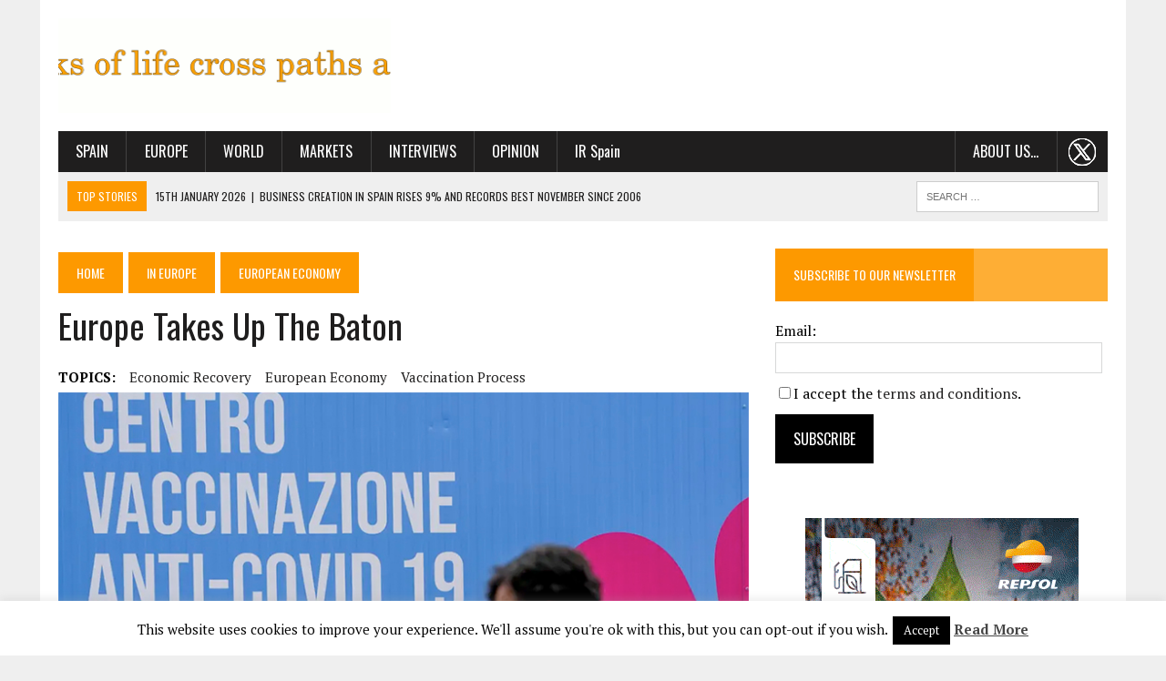

--- FILE ---
content_type: text/html; charset=UTF-8
request_url: https://thecorner.eu/news-europe/european-economy/vaccination-success-will-allow-europes-economic-recovery-to-catch-up-with-the-us-and-china/96838/
body_size: 22659
content:
<!DOCTYPE html>
<html class="no-js" lang="en-GB" prefix="og: https://ogp.me/ns#">
<head>
<meta charset="UTF-8">
<title>Europe Takes Up The Baton | The Corner</title>
<meta name="viewport" content="width=device-width, initial-scale=1.0">
<link rel="profile" href="http://gmpg.org/xfn/11" />
<link rel="pingback" href="https://thecorner.eu/xmlrpc.php" />

<!-- Search Engine Optimisation by Rank Math - https://s.rankmath.com/home -->
<meta name="description" content="Up to half of European adults have now had at least one shot of the available Covid-19 vaccines, infection rates have fallen dramatically, and lockdowns are gradually easing across the continent. Vaccination success will allow Europe’s economic recovery to catch up with the US and China, says Robeco&#039;s strategist Peter van der Welle."/>
<meta name="robots" content="follow, index, max-snippet:-1, max-video-preview:-1, max-image-preview:large"/>
<link rel="canonical" href="https://thecorner.eu/news-europe/european-economy/vaccination-success-will-allow-europes-economic-recovery-to-catch-up-with-the-us-and-china/96838/" />
<meta property="og:locale" content="en_GB" />
<meta property="og:type" content="article" />
<meta property="og:title" content="Europe Takes Up The Baton | The Corner" />
<meta property="og:description" content="Up to half of European adults have now had at least one shot of the available Covid-19 vaccines, infection rates have fallen dramatically, and lockdowns are gradually easing across the continent. Vaccination success will allow Europe’s economic recovery to catch up with the US and China, says Robeco&#039;s strategist Peter van der Welle." />
<meta property="og:url" content="https://thecorner.eu/news-europe/european-economy/vaccination-success-will-allow-europes-economic-recovery-to-catch-up-with-the-us-and-china/96838/" />
<meta property="og:site_name" content="The Corner" />
<meta property="article:publisher" content="https://www.facebook.com/thecorner.eu/" />
<meta property="article:tag" content="economic recovery" />
<meta property="article:tag" content="European economy" />
<meta property="article:tag" content="vaccination process" />
<meta property="article:section" content="European economy" />
<meta property="og:updated_time" content="2021-06-21T13:45:25+01:00" />
<meta property="og:image" content="https://thecorner.eu/wp-content/uploads/2021/04/europe-vaccination.jpg" />
<meta property="og:image:secure_url" content="https://thecorner.eu/wp-content/uploads/2021/04/europe-vaccination.jpg" />
<meta property="og:image:width" content="777" />
<meta property="og:image:height" content="400" />
<meta property="og:image:alt" content="Europe Takes Up The Baton" />
<meta property="og:image:type" content="image/jpeg" />
<meta name="twitter:card" content="summary_large_image" />
<meta name="twitter:title" content="Europe Takes Up The Baton | The Corner" />
<meta name="twitter:description" content="Up to half of European adults have now had at least one shot of the available Covid-19 vaccines, infection rates have fallen dramatically, and lockdowns are gradually easing across the continent. Vaccination success will allow Europe’s economic recovery to catch up with the US and China, says Robeco&#039;s strategist Peter van der Welle." />
<meta name="twitter:site" content="@thecornerdoteu" />
<meta name="twitter:creator" content="@thecornerdoteu" />
<meta name="twitter:image" content="https://thecorner.eu/wp-content/uploads/2021/04/europe-vaccination.jpg" />
<script type="application/ld+json" class="rank-math-schema">{"@context":"https://schema.org","@graph":[{"@type":"Organization","@id":"https://thecorner.eu/#organization","name":"The Corner .eu","logo":{"@type":"ImageObject","@id":"https://thecorner.eu/#logo","url":"https://thecorner.eu/wp-content/uploads/2021/05/logotipo-the-corner-eu.png","caption":"The Corner .eu","inLanguage":"en-GB","width":"313","height":"100"}},{"@type":"WebSite","@id":"https://thecorner.eu/#website","url":"https://thecorner.eu","name":"The Corner .eu","publisher":{"@id":"https://thecorner.eu/#organization"},"inLanguage":"en-GB"},{"@type":"ImageObject","@id":"https://thecorner.eu/wp-content/uploads/2021/04/europe-vaccination.jpg","url":"https://thecorner.eu/wp-content/uploads/2021/04/europe-vaccination.jpg","width":"777","height":"400","inLanguage":"en-GB"},{"@type":"BreadcrumbList","@id":"https://thecorner.eu/news-europe/european-economy/vaccination-success-will-allow-europes-economic-recovery-to-catch-up-with-the-us-and-china/96838/#breadcrumb","itemListElement":[{"@type":"ListItem","position":"1","item":{"@id":"https://thecorner.eu","name":"Home"}},{"@type":"ListItem","position":"2","item":{"@id":"https://thecorner.eu/category/news-europe/","name":"In Europe"}},{"@type":"ListItem","position":"3","item":{"@id":"https://thecorner.eu/category/news-europe/european-economy/","name":"European economy"}},{"@type":"ListItem","position":"4","item":{"@id":"https://thecorner.eu/news-europe/european-economy/vaccination-success-will-allow-europes-economic-recovery-to-catch-up-with-the-us-and-china/96838/","name":"Europe Takes Up The Baton"}}]},{"@type":"Person","@id":"https://thecorner.eu/author/thecornerteam/","name":"The Corner","description":"The Corner has a team of on-the-ground reporters in capital cities ranging from New York to Beijing. Their stories are edited by the teams at the Spanish magazine Consejeros (for members of companies\u2019 boards of directors) and at the stock market news site Consenso Del Mercado (market consensus). They have worked in economics and communication for over 25 years.","url":"https://thecorner.eu/author/thecornerteam/","image":{"@type":"ImageObject","@id":"https://secure.gravatar.com/avatar/60ef2cbbfa9ad20d9826bdc7751c50ee?s=96&amp;d=blank&amp;r=g","url":"https://secure.gravatar.com/avatar/60ef2cbbfa9ad20d9826bdc7751c50ee?s=96&amp;d=blank&amp;r=g","caption":"The Corner","inLanguage":"en-GB"},"worksFor":{"@id":"https://thecorner.eu/#organization"}},{"@type":"WebPage","@id":"https://thecorner.eu/news-europe/european-economy/vaccination-success-will-allow-europes-economic-recovery-to-catch-up-with-the-us-and-china/96838/#webpage","url":"https://thecorner.eu/news-europe/european-economy/vaccination-success-will-allow-europes-economic-recovery-to-catch-up-with-the-us-and-china/96838/","name":"Europe Takes Up The Baton | The Corner","datePublished":"2021-06-19T07:00:00+01:00","dateModified":"2021-06-21T13:45:25+01:00","author":{"@id":"https://thecorner.eu/author/thecornerteam/"},"isPartOf":{"@id":"https://thecorner.eu/#website"},"primaryImageOfPage":{"@id":"https://thecorner.eu/wp-content/uploads/2021/04/europe-vaccination.jpg"},"inLanguage":"en-GB","breadcrumb":{"@id":"https://thecorner.eu/news-europe/european-economy/vaccination-success-will-allow-europes-economic-recovery-to-catch-up-with-the-us-and-china/96838/#breadcrumb"}},{"@type":"NewsArticle","headline":"Europe Takes Up The Baton | The Corner","datePublished":"2021-06-19T07:00:00+01:00","dateModified":"2021-06-21T13:45:25+01:00","author":{"@id":"https://thecorner.eu/author/thecornerteam/"},"publisher":{"@id":"https://thecorner.eu/#organization"},"description":"Up to half of European adults have now had at least one shot of the available Covid-19 vaccines, infection rates have fallen dramatically, and lockdowns are gradually easing across the continent. Vaccination success will allow Europe\u2019s economic recovery to catch up with the US and China, says Robeco&#039;s strategist Peter van der Welle.","name":"Europe Takes Up The Baton | The Corner","@id":"https://thecorner.eu/news-europe/european-economy/vaccination-success-will-allow-europes-economic-recovery-to-catch-up-with-the-us-and-china/96838/#richSnippet","isPartOf":{"@id":"https://thecorner.eu/news-europe/european-economy/vaccination-success-will-allow-europes-economic-recovery-to-catch-up-with-the-us-and-china/96838/#webpage"},"image":{"@id":"https://thecorner.eu/wp-content/uploads/2021/04/europe-vaccination.jpg"},"inLanguage":"en-GB","mainEntityOfPage":{"@id":"https://thecorner.eu/news-europe/european-economy/vaccination-success-will-allow-europes-economic-recovery-to-catch-up-with-the-us-and-china/96838/#webpage"}}]}</script>
<!-- /Rank Math WordPress SEO plugin -->

<link rel='dns-prefetch' href='//maxcdn.bootstrapcdn.com' />
<link rel='dns-prefetch' href='//fonts.googleapis.com' />
<link rel='dns-prefetch' href='//s.w.org' />
<link rel="alternate" type="application/rss+xml" title="The Corner &raquo; Feed" href="https://thecorner.eu/feed/" />
<link rel="alternate" type="application/rss+xml" title="The Corner &raquo; Comments Feed" href="https://thecorner.eu/comments/feed/" />
		<script type="text/javascript">
			window._wpemojiSettings = {"baseUrl":"https:\/\/s.w.org\/images\/core\/emoji\/13.0.1\/72x72\/","ext":".png","svgUrl":"https:\/\/s.w.org\/images\/core\/emoji\/13.0.1\/svg\/","svgExt":".svg","source":{"concatemoji":"https:\/\/thecorner.eu\/wp-includes\/js\/wp-emoji-release.min.js?ver=5.6.2"}};
			!function(e,a,t){var n,r,o,i=a.createElement("canvas"),p=i.getContext&&i.getContext("2d");function s(e,t){var a=String.fromCharCode;p.clearRect(0,0,i.width,i.height),p.fillText(a.apply(this,e),0,0);e=i.toDataURL();return p.clearRect(0,0,i.width,i.height),p.fillText(a.apply(this,t),0,0),e===i.toDataURL()}function c(e){var t=a.createElement("script");t.src=e,t.defer=t.type="text/javascript",a.getElementsByTagName("head")[0].appendChild(t)}for(o=Array("flag","emoji"),t.supports={everything:!0,everythingExceptFlag:!0},r=0;r<o.length;r++)t.supports[o[r]]=function(e){if(!p||!p.fillText)return!1;switch(p.textBaseline="top",p.font="600 32px Arial",e){case"flag":return s([127987,65039,8205,9895,65039],[127987,65039,8203,9895,65039])?!1:!s([55356,56826,55356,56819],[55356,56826,8203,55356,56819])&&!s([55356,57332,56128,56423,56128,56418,56128,56421,56128,56430,56128,56423,56128,56447],[55356,57332,8203,56128,56423,8203,56128,56418,8203,56128,56421,8203,56128,56430,8203,56128,56423,8203,56128,56447]);case"emoji":return!s([55357,56424,8205,55356,57212],[55357,56424,8203,55356,57212])}return!1}(o[r]),t.supports.everything=t.supports.everything&&t.supports[o[r]],"flag"!==o[r]&&(t.supports.everythingExceptFlag=t.supports.everythingExceptFlag&&t.supports[o[r]]);t.supports.everythingExceptFlag=t.supports.everythingExceptFlag&&!t.supports.flag,t.DOMReady=!1,t.readyCallback=function(){t.DOMReady=!0},t.supports.everything||(n=function(){t.readyCallback()},a.addEventListener?(a.addEventListener("DOMContentLoaded",n,!1),e.addEventListener("load",n,!1)):(e.attachEvent("onload",n),a.attachEvent("onreadystatechange",function(){"complete"===a.readyState&&t.readyCallback()})),(n=t.source||{}).concatemoji?c(n.concatemoji):n.wpemoji&&n.twemoji&&(c(n.twemoji),c(n.wpemoji)))}(window,document,window._wpemojiSettings);
		</script>
		<!-- thecorner.eu is managing ads with Advanced Ads – https://wpadvancedads.com/ --><script id="theco-ready">
			window.advanced_ads_ready=function(e,a){a=a||"complete";var d=function(e){return"interactive"===a?"loading"!==e:"complete"===e};d(document.readyState)?e():document.addEventListener("readystatechange",(function(a){d(a.target.readyState)&&e()}),{once:"interactive"===a})},window.advanced_ads_ready_queue=window.advanced_ads_ready_queue||[];		</script>
		<style type="text/css">
img.wp-smiley,
img.emoji {
	display: inline !important;
	border: none !important;
	box-shadow: none !important;
	height: 1em !important;
	width: 1em !important;
	margin: 0 .07em !important;
	vertical-align: -0.1em !important;
	background: none !important;
	padding: 0 !important;
}
</style>
	<link rel='stylesheet' id='wp-block-library-css'  href='https://thecorner.eu/wp-includes/css/dist/block-library/style.min.css?ver=5.6.2' type='text/css' media='all' />
<link rel='stylesheet' id='contact-form-7-css'  href='https://thecorner.eu/wp-content/plugins/contact-form-7/includes/css/styles.css?ver=5.4.2' type='text/css' media='all' />
<link rel='stylesheet' id='cookie-law-info-css'  href='https://thecorner.eu/wp-content/plugins/cookie-law-info/public/css/cookie-law-info-public.css?ver=2.0.6' type='text/css' media='all' />
<link rel='stylesheet' id='cookie-law-info-gdpr-css'  href='https://thecorner.eu/wp-content/plugins/cookie-law-info/public/css/cookie-law-info-gdpr.css?ver=2.0.6' type='text/css' media='all' />
<link rel='stylesheet' id='simple-share-buttons-adder-font-awesome-css'  href='//maxcdn.bootstrapcdn.com/font-awesome/4.3.0/css/font-awesome.min.css?ver=5.6.2' type='text/css' media='all' />
<link rel='stylesheet' id='mh-style-css'  href='https://thecorner.eu/wp-content/themes/mh_newsdesk/style.css?ver=1.1.0' type='text/css' media='all' />
<link rel='stylesheet' id='mh-font-awesome-css'  href='//maxcdn.bootstrapcdn.com/font-awesome/4.3.0/css/font-awesome.min.css' type='text/css' media='all' />
<link rel='stylesheet' id='mh-google-fonts-css'  href='//fonts.googleapis.com/css?family=PT+Serif:300,400,400italic,600,700|Oswald:300,400,400italic,600,700' type='text/css' media='all' />
<script type='text/javascript' src='https://thecorner.eu/wp-includes/js/jquery/jquery.min.js?ver=3.5.1' id='jquery-core-js'></script>
<script type='text/javascript' src='https://thecorner.eu/wp-includes/js/jquery/jquery-migrate.min.js?ver=3.3.2' id='jquery-migrate-js'></script>
<script type='text/javascript' id='cookie-law-info-js-extra'>
/* <![CDATA[ */
var Cli_Data = {"nn_cookie_ids":[],"cookielist":[],"non_necessary_cookies":[],"ccpaEnabled":"","ccpaRegionBased":"","ccpaBarEnabled":"","strictlyEnabled":["necessary","obligatoire"],"ccpaType":"gdpr","js_blocking":"","custom_integration":"","triggerDomRefresh":"","secure_cookies":""};
var cli_cookiebar_settings = {"animate_speed_hide":"500","animate_speed_show":"500","background":"#fff","border":"#444","border_on":"","button_1_button_colour":"#000","button_1_button_hover":"#000000","button_1_link_colour":"#fff","button_1_as_button":"1","button_1_new_win":"","button_2_button_colour":"#333","button_2_button_hover":"#292929","button_2_link_colour":"#444","button_2_as_button":"","button_2_hidebar":"","button_3_button_colour":"#000","button_3_button_hover":"#000000","button_3_link_colour":"#fff","button_3_as_button":"1","button_3_new_win":"","button_4_button_colour":"#000","button_4_button_hover":"#000000","button_4_link_colour":"#62a329","button_4_as_button":"","button_7_button_colour":"#61a229","button_7_button_hover":"#4e8221","button_7_link_colour":"#fff","button_7_as_button":"1","button_7_new_win":"","font_family":"inherit","header_fix":"","notify_animate_hide":"1","notify_animate_show":"","notify_div_id":"#cookie-law-info-bar","notify_position_horizontal":"right","notify_position_vertical":"bottom","scroll_close":"","scroll_close_reload":"","accept_close_reload":"","reject_close_reload":"","showagain_tab":"1","showagain_background":"#fff","showagain_border":"#000","showagain_div_id":"#cookie-law-info-again","showagain_x_position":"100px","text":"#000","show_once_yn":"","show_once":"10000","logging_on":"","as_popup":"","popup_overlay":"1","bar_heading_text":"","cookie_bar_as":"banner","popup_showagain_position":"bottom-right","widget_position":"left"};
var log_object = {"ajax_url":"https:\/\/thecorner.eu\/wp-admin\/admin-ajax.php"};
/* ]]> */
</script>
<script type='text/javascript' src='https://thecorner.eu/wp-content/plugins/cookie-law-info/public/js/cookie-law-info-public.js?ver=2.0.6' id='cookie-law-info-js'></script>
<script type='text/javascript' src='https://thecorner.eu/wp-content/themes/mh_newsdesk/js/scripts.js?ver=5.6.2' id='mh-scripts-js'></script>
<link rel="https://api.w.org/" href="https://thecorner.eu/wp-json/" /><link rel="alternate" type="application/json" href="https://thecorner.eu/wp-json/wp/v2/posts/96838" /><link rel="EditURI" type="application/rsd+xml" title="RSD" href="https://thecorner.eu/xmlrpc.php?rsd" />
<link rel="wlwmanifest" type="application/wlwmanifest+xml" href="https://thecorner.eu/wp-includes/wlwmanifest.xml" /> 
<meta name="generator" content="WordPress 5.6.2" />
<link rel='shortlink' href='https://thecorner.eu/?p=96838' />
<link rel="alternate" type="application/json+oembed" href="https://thecorner.eu/wp-json/oembed/1.0/embed?url=https%3A%2F%2Fthecorner.eu%2Fnews-europe%2Feuropean-economy%2Fvaccination-success-will-allow-europes-economic-recovery-to-catch-up-with-the-us-and-china%2F96838%2F" />
<link rel="alternate" type="text/xml+oembed" href="https://thecorner.eu/wp-json/oembed/1.0/embed?url=https%3A%2F%2Fthecorner.eu%2Fnews-europe%2Feuropean-economy%2Fvaccination-success-will-allow-europes-economic-recovery-to-catch-up-with-the-us-and-china%2F96838%2F&#038;format=xml" />
	<style type="text/css">
    	    		.social-nav a:hover, .logo-title, .entry-content a, a:hover, .entry-meta .entry-meta-author, .entry-meta a, .comment-info, blockquote, .pagination a:hover .pagelink { color: #fd9900; }
			.main-nav li:hover, .slicknav_menu, .ticker-title, .breadcrumb a, .breadcrumb .bc-text, .button span, .widget-title span, input[type=submit], table th, .comment-section-title .comment-count, #cancel-comment-reply-link:hover, .pagination .current, .pagination .pagelink { background: #fd9900; }
			blockquote, input[type=text]:hover, input[type=email]:hover, input[type=tel]:hover, input[type=url]:hover, textarea:hover { border-color: #fd9900; }
    	    				.widget-title, .pagination a.page-numbers:hover, .dots:hover, .pagination a:hover .pagelink, .comment-section-title { background: #feae35; }
			.commentlist .depth-1, .commentlist .bypostauthor .avatar { border-color: #feae35; }
    	    	    	    	    		</style>
    <link rel="shortcut icon" href="https://thecorner.eu/wp-content/uploads/2015/07/favicon.ico">
<!--[if lt IE 9]>
<script src="https://thecorner.eu/wp-content/themes/mh_newsdesk/js/css3-mediaqueries.js"></script>
<![endif]-->
		<style type="text/css" id="wp-custom-css">
			iframe {
	display: block;
	/*width: 100%;
	height: 100%;*/
	margin: 0 auto;
}
/*color fondo fotos pequeñas*/
@media only screen and (max-width: 767px) {
.content-grid-thumb, .content-list-thumb {
    text-align: left;
	  background: #fff;
  }
}
@media only screen and (max-width: 767px) {
.mh-cp-widget .cp-thumb-xl {
    background: #fff;
  }
}
/*lineas separar widgets home*/
.mh-separator.content-list-separator, .mh-separator.hidden-sm {
    border-bottom: 1px dotted #fd9900;
}
/*borde fotos partners*/
.mh-col.mh-1-3.footer-1 img {
	border: solid #333333 8px;
}
/*centrar anuncio estrecho telefonica sidebar*/
.dcmads {
	 text-align: center;
}
/*menu principal IR Spain no mayusculas*/
.main-nav #menu-item-88764 {
    text-transform: none;
}
/*pie de foto*/
figcaption {
    font-style: italic;
	  text-align: center;
}
/*quitar fecha de las entradas y tamaño letra categoria en la home*/
.mh-fp-large-widget.clearfix .entry-meta-date.updated {
    display: none;
}
.mh-fp-large-widget.clearfix .entry-meta {
    font-size: 0.80rem;
}
/*separar elementos menu*/
@media only screen and (min-width: 981px) {
  #menu-header li a {
    padding-right: 1.2rem;
    padding-left: 1.2rem;
 }
}
/*menu movil*/
.slicknav_nav a {
    text-transform: uppercase;
}
.slicknav_nav .slicknav_arrow {
    font-size: 1rem;
    margin: 0 0 0 0.5rem;
}
/*centrar contenido sidebar en tablets*/
@media only screen and (max-width: 980px) {
 .home-sidebar {
    text-align: center;
 }
 .home-sidebar .cp-thumb-xl {
    background: #fff;
 }
  .home-sidebar .cp-title-xl, .home-sidebar .cp-excerpt-xl, .home-sidebar .widget-title,  .sb-widget .tagcloud {
    text-align: left;
 }
 .mh-sidebar {
    text-align: center;
 }
 .mh-sidebar .cp-thumb-xl {
    background: #fff;
 }
  .mh-sidebar .cp-title-xl, .mh-sidebar .cp-excerpt-xl, .mh-sidebar .widget-title{
    text-align: left;
 }
}
/*subscribirse a la newsletter*/
.home-sidebar .mh-separator  {
    display: none;
}
.mh-sidebar .mh-separator  {
    display: none;
}
#knewsform_1 input[type="text"] {
    width: 95%;
    font-size: 16px;
	  font-family: 'PT Serif', Times New Roman, Georgia, Times, serif
}
#knewsform_1 small {
    font-size: 16px;
}
#knewsform_1 input[type="submit"] {
    padding: 15px 20px;
	  font-family: 'Oswald', Helvetica, Arial, sans-serif;
    font-weight: 400;
			font-size: 16px;
	  background: #000;
}
#knewsform_1 .knewsterms, #knewsform_1 .requiredtext {
    text-align: left;
}
#knewsform_1 input[type="submit"]:hover {
background: #fd9900;
}
/*breadcrumb*/
.rank-math-breadcrumb {
    padding: 15px 0px 20px;
}
.rank-math-breadcrumb p a, .rank-math-breadcrumb .last {
	  text-transform: uppercase;
    background: #fd9900;
    color: #fff;
    font-size: 14px;
    font-family: 'Oswald';
    padding: 12px 20px;    
}
.rank-math-breadcrumb p a:hover {
	  background: #1f1e1e;
}
.rank-math-breadcrumb .separator {
	 font-size: 0.6rem;
}
.rank-math-breadcrumb .last {
	  background: #1f1e1e;
	  white-space: nowrap;
}
@media only screen and (max-width: 450px) {
  .rank-math-breadcrumb .separator {
      font-size: 0.5rem;
  }
  .rank-math-breadcrumb p a, .rank-math-breadcrumb .last {
      padding: 8px 8px;    
  }
}
/*Post/Attachment Navigation*/
.post-nav-wrap {
    padding: 20px 10px;
    background: #f0f0f0;
    font-size: 18px;
}
.post-nav-wrap li {
	 margin: 0 5px;
}
.post-nav-prev {
    float: left;
}
.post-nav-next {
    float: right;
}
/*menu principal about us y twitter */
.menu-item.menu-item-type-post_type.menu-item-object-page.menu-item-has-children.menu-item-100258, .menu-item.menu-item-type-custom.menu-item-object-custom.menu-item-113375 {
    float: right;
}
.menu-item.menu-item-type-custom.menu-item-object-custom.menu-item-113375 {
    background-image: url(/wp-content/uploads/2024/03/x-the-corner-menu-30.png);
    background-repeat: no-repeat;
    background-position: 50% 50%;
}
.menu-item.menu-item-type-custom.menu-item-object-custom.menu-item-113375 a {
    color: #0000;
}

/*
cambiar imagen grande por pequeña según pantallas------------
*/
.imagenpeque {
        display: none !important;
}
@media only screen and (max-width: 767px) {
     .imagengrande {
        display: none !important;
     }
	   .imagenpeque {
        display: inline-block !important;
     }
}
.cambiodefoto  {
	text-align: center;
}
/*cambio banner santander*/
.anunciopequeno {
        display: none !important;
}
@media only screen and (max-width: 864px) {
     .anunciogrande {
        display: none !important;
     }
	   .anunciopequeno {
        display: inline-block !important;
     }
}
/*texto post en pag. archivos
@media only screen and (max-width: 767px) {
 .archive-grid.mh-section.mh-group article {
     float: left;
 }
 .archive-grid.mh-section.mh-group .content-thumb.content-grid-thumb {
     float: left;
 }
 .archive-grid.mh-section.mh-group .entry-meta, .archive-grid.mh-section.mh-group .content-grid-title {
     padding-left: 195px;
 }
}
*/
/*alinear texto sidebar*/
@media only screen and (max-width: 980px) {
 .home-sidebar {
    text-align: left;
  }
}		</style>
		</head>
<body class="post-template-default single single-post postid-96838 single-format-standard mh-right-sb aa-prefix-theco-">
<!-- Google tag (gtag.js) -->
<script async src="https://www.googletagmanager.com/gtag/js?id=G-MQJSXRRP5J"></script>
<script>
  window.dataLayer = window.dataLayer || [];
  function gtag(){dataLayer.push(arguments);}
  gtag('js', new Date());

  gtag('config', 'G-MQJSXRRP5J');
</script>
	<div class="header-top">
		<div class="wrapper-inner clearfix">
										<nav class="social-nav clearfix">
									</nav>
					</div>
	</div>
<div id="mh-wrapper">
<header class="mh-header">
	<div class="header-wrap clearfix">
				<div class="mh-col mh-1-3 header-logo">
			<a href="https://thecorner.eu/" title="The Corner" rel="home">
<div class="logo-wrap" role="banner">
<img src="https://thecorner.eu/wp-content/uploads/2020/03/logo-the_corner_secuencial.gif" height="106" width="373" alt="The Corner" />
</div>
</a>
		</div>
		<aside class="widget_text mh-col mh-2-3"><div class="widget_text header-ad"><div class="textwidget custom-html-widget"><div class="anunciogrande" style="width: 100%; margin-top: 0px; float: right; text-align: right;">
<ins class='dcmads' style='display:inline-block;width:777px;height:90px'
    data-dcm-placement='N1757121.2225505THECORNER_ESP_99/B29965962.371726257'
    data-dcm-rendering-mode='iframe'
    data-dcm-https-only
    data-dcm-api-frameworks='[APIFRAMEWORKS]'
    data-dcm-omid-partner='[OMIDPARTNER]'
    data-dcm-gdpr-applies='gdpr=${GDPR}'
    data-dcm-gdpr-consent='gdpr_consent=${GDPR_CONSENT_755}'
    data-dcm-addtl-consent='addtl_consent=${ADDTL_CONSENT}'
    data-dcm-ltd='false'
    data-dcm-resettable-device-id=''
    data-dcm-app-id=''>
<script src='https://www.googletagservices.com/dcm/dcmads.js'></script>
</ins></div>
<div class="anunciopequeno" style="width: 100%; margin-top: 0px;">
<ins class='dcmads' style='display:inline-block;width:373px;height:200px'
    data-dcm-placement='N1757121.2225505THECORNER_ESP_99/B29965962.371726230'
    data-dcm-rendering-mode='iframe'
    data-dcm-https-only
    data-dcm-api-frameworks='[APIFRAMEWORKS]'
    data-dcm-omid-partner='[OMIDPARTNER]'
    data-dcm-gdpr-applies='gdpr=${GDPR}'
    data-dcm-gdpr-consent='gdpr_consent=${GDPR_CONSENT_755}'
    data-dcm-addtl-consent='addtl_consent=${ADDTL_CONSENT}'
    data-dcm-ltd='false'
    data-dcm-resettable-device-id=''
    data-dcm-app-id=''>
<script src='https://www.googletagservices.com/dcm/dcmads.js'></script>
</ins></div></div></div></aside>	</div>
	<div class="header-menu clearfix">
		<nav class="main-nav clearfix">
			<div class="menu-header-container"><ul id="menu-header" class="menu"><li id="menu-item-95961" class="menu-item menu-item-type-taxonomy menu-item-object-category menu-item-has-children menu-item-95961"><a href="https://thecorner.eu/category/news-spain/">Spain</a>
<ul class="sub-menu">
	<li id="menu-item-95962" class="menu-item menu-item-type-taxonomy menu-item-object-category menu-item-95962"><a href="https://thecorner.eu/category/news-spain/spain-economy/">Spanish economy</a></li>
	<li id="menu-item-88763" class="menu-item menu-item-type-taxonomy menu-item-object-category menu-item-88763"><a href="https://thecorner.eu/category/news-spain/spanish-politics/">Spanish Politics</a></li>
</ul>
</li>
<li id="menu-item-47197" class="menu-item menu-item-type-taxonomy menu-item-object-category current-post-ancestor menu-item-has-children menu-item-47197"><a href="https://thecorner.eu/category/news-europe/">Europe</a>
<ul class="sub-menu">
	<li id="menu-item-96260" class="menu-item menu-item-type-taxonomy menu-item-object-category current-post-ancestor current-menu-parent current-post-parent menu-item-96260"><a href="https://thecorner.eu/category/news-europe/european-economy/">European economy</a></li>
	<li id="menu-item-96261" class="menu-item menu-item-type-taxonomy menu-item-object-category menu-item-96261"><a href="https://thecorner.eu/category/news-europe/european-politics/">European politics</a></li>
</ul>
</li>
<li id="menu-item-88636" class="menu-item menu-item-type-taxonomy menu-item-object-category menu-item-has-children menu-item-88636"><a href="https://thecorner.eu/category/news-the-world/">World</a>
<ul class="sub-menu">
	<li id="menu-item-88765" class="menu-item menu-item-type-taxonomy menu-item-object-category menu-item-88765"><a href="https://thecorner.eu/category/news-the-world/world-economy/">World economy</a></li>
	<li id="menu-item-88766" class="menu-item menu-item-type-taxonomy menu-item-object-category menu-item-88766"><a href="https://thecorner.eu/category/news-the-world/world-politics/">World politics</a></li>
</ul>
</li>
<li id="menu-item-47263" class="menu-item menu-item-type-taxonomy menu-item-object-category menu-item-has-children menu-item-47263"><a href="https://thecorner.eu/category/financial-markets/">Markets</a>
<ul class="sub-menu">
	<li id="menu-item-55910" class="menu-item menu-item-type-taxonomy menu-item-object-category menu-item-55910"><a href="https://thecorner.eu/category/financial-markets/ibex/">Ibex</a></li>
	<li id="menu-item-55911" class="menu-item menu-item-type-taxonomy menu-item-object-category menu-item-55911"><a href="https://thecorner.eu/category/financial-markets/spanish-small-mid-caps/">SPANISH SMALL &#038; MID CAPS</a></li>
</ul>
</li>
<li id="menu-item-55914" class="menu-item menu-item-type-taxonomy menu-item-object-category menu-item-55914"><a href="https://thecorner.eu/category/interviews/">Interviews</a></li>
<li id="menu-item-78266" class="menu-item menu-item-type-taxonomy menu-item-object-category menu-item-78266"><a href="https://thecorner.eu/category/opinion/">Opinion</a></li>
<li id="menu-item-88764" class="menu-item menu-item-type-taxonomy menu-item-object-category menu-item-88764"><a href="https://thecorner.eu/category/i-r-spain/">IR Spain</a></li>
<li id="menu-item-113375" class="menu-item menu-item-type-custom menu-item-object-custom menu-item-113375"><a href="https://twitter.com/thecornerdoteu">.  .  .</a></li>
<li id="menu-item-100258" class="menu-item menu-item-type-post_type menu-item-object-page menu-item-has-children menu-item-100258"><a href="https://thecorner.eu/about-us/">About us&#8230;</a>
<ul class="sub-menu">
	<li id="menu-item-100259" class="menu-item menu-item-type-post_type menu-item-object-page menu-item-100259"><a href="https://thecorner.eu/contact/">Contact Us</a></li>
	<li id="menu-item-100260" class="menu-item menu-item-type-post_type menu-item-object-page menu-item-100260"><a href="https://thecorner.eu/contact-advertise/">Advertise</a></li>
	<li id="menu-item-100261" class="menu-item menu-item-type-post_type menu-item-object-page menu-item-100261"><a href="https://thecorner.eu/terms-and-conditions/">Terms and Conditions</a></li>
</ul>
</li>
</ul></div>		</nav>
		<div class="header-sub clearfix">
							<section id="ticker" class="news-ticker mh-col mh-2-3 clearfix">
			<span class="ticker-title">Top Stories</span>
		<ul class="ticker-content">			<li class="ticker-item">
				<a class="ticker-item-link" href="https://thecorner.eu/news-spain/business-creation-in-spain-rises-9-and-records-best-november-since-2006/123776/" title="Business creation in Spain rises 9% and records best November since 2006">
					<span class="ticker-item-date">15th January 2026</span>
					<span class="ticker-item-separator">|</span>
					<span class="ticker-item-title">Business creation in Spain rises 9% and records best November since 2006</span>
				</a>
			</li>			<li class="ticker-item">
				<a class="ticker-item-link" href="https://thecorner.eu/companies/vueling-iag-to-invest-e5-billion-by-2030-as-part-of-fleet-renewal-and-passenger-growth-plan/123772/" title="Vueling (IAG) to invest €5 billion by 2030 as part of  fleet renewal and passenger growth plan">
					<span class="ticker-item-date">15th January 2026</span>
					<span class="ticker-item-separator">|</span>
					<span class="ticker-item-title">Vueling (IAG) to invest €5 billion by 2030 as part of  fleet renewal and passenger growth plan</span>
				</a>
			</li>			<li class="ticker-item">
				<a class="ticker-item-link" href="https://thecorner.eu/news-the-world/us-inflation-remains-at-2-7-and-core-inflation-surprises-on-upside-at-2-6/123768/" title="US inflation remains at 2.7% and core inflation surprises on upside at 2.6%">
					<span class="ticker-item-date">14th January 2026</span>
					<span class="ticker-item-separator">|</span>
					<span class="ticker-item-title">US inflation remains at 2.7% and core inflation surprises on upside at 2.6%</span>
				</a>
			</li>			<li class="ticker-item">
				<a class="ticker-item-link" href="https://thecorner.eu/companies/telefonica-signs-agreement-with-openai-to-offer-chatgpt-plus-to-movistar-customers/123766/" title="Telefónica signs agreement with OpenAI to offer ChatGPT Plus to Movistar customers">
					<span class="ticker-item-date">14th January 2026</span>
					<span class="ticker-item-separator">|</span>
					<span class="ticker-item-title">Telefónica signs agreement with OpenAI to offer ChatGPT Plus to Movistar customers</span>
				</a>
			</li>	</ul>
</section>						<aside class="mh-col mh-1-3 header-search">
				<form role="search" method="get" class="search-form" action="https://thecorner.eu/">
				<label>
					<span class="screen-reader-text">Search for:</span>
					<input type="search" class="search-field" placeholder="Search &hellip;" value="" name="s" />
				</label>
				<input type="submit" class="search-submit" value="Search" />
			</form>			</aside>
		</div>
	</div>
</header><div class="mh-section mh-group">
	<div id="main-content" class="mh-content">
		<nav aria-label="breadcrumbs" class="rank-math-breadcrumb"><p><a href="https://thecorner.eu">Home</a><span class="separator"> &nbsp; </span><a href="https://thecorner.eu/category/news-europe/">In Europe</a><span class="separator"> &nbsp; </span><a href="https://thecorner.eu/category/news-europe/european-economy/">European economy</a></p></nav>							<article id="post-96838" class="post-96838 post type-post status-publish format-standard has-post-thumbnail hentry category-european-economy tag-economic-recovery tag-european-economy tag-vaccination-process">
	<header class="entry-header clearfix">
		<h1 class="entry-title">Europe Takes Up The Baton</h1>
		<div class="entry-tags clearfix"><span>TOPICS:</span><a href="https://thecorner.eu/tag/economic-recovery/" rel="tag">economic recovery</a><a href="https://thecorner.eu/tag/european-economy/" rel="tag">European economy</a><a href="https://thecorner.eu/tag/vaccination-process/" rel="tag">vaccination process</a></div>	</header>
	
<div class="entry-thumbnail">
<img width="777" height="400" src="https://thecorner.eu/wp-content/uploads/2021/04/europe-vaccination.jpg" class="attachment-content-single size-content-single wp-post-image" alt="europe vaccination" loading="lazy" srcset="https://thecorner.eu/wp-content/uploads/2021/04/europe-vaccination.jpg 777w, https://thecorner.eu/wp-content/uploads/2021/04/europe-vaccination-300x154.jpg 300w, https://thecorner.eu/wp-content/uploads/2021/04/europe-vaccination-768x395.jpg 768w" sizes="(max-width: 777px) 100vw, 777px" title="Europe Takes Up The Baton"><span class="wp-caption-text">Vaccination rates in Europe are still a little behind the US and UK, but the gap is closing</span>
</div>
		<p class="entry-meta">
<span class="entry-meta-author vcard author">Posted By: <a class="fn" href="https://thecorner.eu/author/thecornerteam/">The Corner</a></span>
<span class="entry-meta-date updated">19th June 2021</span>
</p>
	<div class="entry-content clearfix">
		
<p>Up to half of European adults have now had at least one shot of the available Covid-19 vaccines, <strong>infection rates have fallen dramatically,</strong> and lockdowns are gradually easing across the continent.</p>



<p>“After emerging from a double-dip recession, which ended in the first quarter of this year, <strong>Europe is now catching up with the recoveries already seen in China and the US</strong>,” says Van der Welle, strategist with the Robeco multi-asset team.</p>



<p>“Vaccination rates are still a little behind the US and UK, but the gap is closing as the pace is increasing – about 50% of the population of Germany has now had at least one jab, while the rate is about 40% in France and the Netherlands.”</p>



<p>“The biggest benefit has been the <strong>surge in mobility within the developed economies </strong>that relaxing the lockdowns has allowed, especially in Europe.”</p>



<figure class="wp-block-image size-large"><img loading="lazy" width="1024" height="534" src="https://thecorner.eu/wp-content/uploads/2021/06/Captura-de-pantalla-2021-06-18-a-las-20.28.38-1024x534.png" alt="Captura de pantalla 2021 06 18 a las 20.28.38" class="wp-image-96839" srcset="https://thecorner.eu/wp-content/uploads/2021/06/Captura-de-pantalla-2021-06-18-a-las-20.28.38-1024x534.png 1024w, https://thecorner.eu/wp-content/uploads/2021/06/Captura-de-pantalla-2021-06-18-a-las-20.28.38-300x157.png 300w, https://thecorner.eu/wp-content/uploads/2021/06/Captura-de-pantalla-2021-06-18-a-las-20.28.38-768x401.png 768w, https://thecorner.eu/wp-content/uploads/2021/06/Captura-de-pantalla-2021-06-18-a-las-20.28.38.png 1234w" sizes="(max-width: 1024px) 100vw, 1024px" title="Europe Takes Up The Baton"></figure>



<p>“And that, of course, provides a <strong>boost to the service economy. </strong>This is reflected in the producer confidence metrics, both from the services and from the goods sector. Some are now at 15-year highs, or even a 17-year high in the case of sentiment in the services sector. So that&#8217;s <strong>really promising also for the subsequent GDP growth number</strong>s which we can expect to see in the second half.”</p>



<h5>Three key elements</h5>



<p>Van der Welle says there are <strong>three key elements that underpin the bullishness about European growth</strong>. “The first and strongest factor in Europe’s favor is that savings levels are currently very high, and there will be a strong incentive for people to spend this cash when the success of the vaccination programs opens up economies further in the second half,” he says.</p>



<p>“The German personal savings rate – their percentage of income saved – was 20% in the first quarter, which is historically very elevated. It&#8217;s logical to assume that people really are eager to spend more on services such as travel when they are able to in the second half, and that dissaving will accelerate in the medium term.”</p>



<figure class="wp-block-image size-large"><img loading="lazy" width="1024" height="540" src="https://thecorner.eu/wp-content/uploads/2021/06/Captura-de-pantalla-2021-06-18-a-las-20.30.16-1024x540.png" alt="Captura de pantalla 2021 06 18 a las 20.30.16" class="wp-image-96841" srcset="https://thecorner.eu/wp-content/uploads/2021/06/Captura-de-pantalla-2021-06-18-a-las-20.30.16-1024x540.png 1024w, https://thecorner.eu/wp-content/uploads/2021/06/Captura-de-pantalla-2021-06-18-a-las-20.30.16-300x158.png 300w, https://thecorner.eu/wp-content/uploads/2021/06/Captura-de-pantalla-2021-06-18-a-las-20.30.16-768x405.png 768w, https://thecorner.eu/wp-content/uploads/2021/06/Captura-de-pantalla-2021-06-18-a-las-20.30.16.png 1262w" sizes="(max-width: 1024px) 100vw, 1024px" title="Europe Takes Up The Baton"></figure>



<p>“The second element is that the <strong>fiscal thrust in the Eurozone will be with us for somewhat longer</strong>, thanks to the fact that there is now a green light for the disbursements of the EU recovery funds of about EUR 750 billion, which will be split up between grants and loans that will be spread out until about 2026.”</p>



<p>“Eventually moving from emergency support to more targeted measures will provide a boost to GDP in the peripheral countries. By keeping real interest rates at historically low levels for longer, the ECB will remain a credible fiscal financier which will support a full recovery.”</p>



<h5>No fiscal cliff</h5>



<p>Van der Welle says ECB board members recently emphasized that the Eurozone should avert a fiscal cliff, and so <strong>both monetary as well as fiscal stimulus should remain in place for now.</strong> The recovery is still incomplete from a GDP level perspective, as it is still four percentage points below 2019’s GDP levels within the Eurozone.</p>



<p>“Given a relatively large output gap, core inflation pressures are likely to remain subdued in comparison to the US,” he says. “This warrants an accommodative monetary stance along with the emergency purchases from the ECB in the financial markets.”</p>



<p>“Echoing this sentiment, the European Commission has postponed enforcing the Maastricht debt criteria until the beginning of 2023. So, countries are also being given more fiscal leeway in that respect.”</p>



<h5>Political opposition to austerity</h5>



<p>There is also a political dimension as Europe is likely becoming more populist and leftist, partly in response to <strong>rising post-pandemic income inequality,</strong> and therefore would be more opposed to any future austerity measures, Van der Welle says.</p>



<p>“Any fiscal hawks will have difficulty gaining traction this year in pushing for fiscal austerity in comparison to the aftermath of the Eurozone crisis of 2011, given a political swing that becomes more populist and left leaning,” he says.</p>



<p>“Germany has elections in September in which the Greens are doing well in the polls. And when you look at the current coalition talks in the Netherlands, they are a bit left leaning as well.”</p>



<h5>Global trade growth</h5>



<p>The third element is the fact that global trade is already back to full strength again, which will favor the European economy, Van der Welle says. “<strong>The Eurozone is by and large an open economy</strong>, so it has a high sensitivity to global trade activity, especially from China,” he says.</p>



<p>“Though the Chinese credit impulse suggests that Chinese import demand could slow towards the year end, current manufacturing producer confidence metrics in China signal continuing expansion.”</p>



<p>“In addition, <strong>we could also see positive spillovers from the strong fiscal and monetary stimulus seen in the US</strong>, as the US consumer shifts spending towards European goods and services.”</p>



<p>“So, all in all, <strong>the main driver will be strong consumption and export-led growth</strong>, especially in the services sector, against the backdrop of an accommodative ECB and European Commission with regard to fiscal rules. This underpins our base case, which is for an environment of continuing economic expansion with rising inflationary pressures.”</p>
<!-- Simple Share Buttons Adder (8.2.2) simplesharebuttons.com --><div class="ssba-classic-2 ssba ssbp-wrap left ssbp--theme-1"><div style="text-align:center"><a data-site="" class="ssba_twitter_share" href="http://twitter.com/share?url=https://thecorner.eu/news-europe/european-economy/vaccination-success-will-allow-europes-economic-recovery-to-catch-up-with-the-us-and-china/96838/&amp;text=Europe%20Takes%20Up%20The%20Baton%20"  target=&quot;_blank&quot;  rel=&quot;nofollow&quot;><img src="https://thecorner.eu/wp-content/plugins/simple-share-buttons-adder/buttons/somacro/twitter.png" style="width: 30px;" title="Twitter" class="ssba ssba-img" alt="Tweet about this on Twitter" /><div title="Twitter" class="ssbp-text">Twitter</div></a><a data-site="linkedin" class="ssba_linkedin_share ssba_share_link" href="http://www.linkedin.com/shareArticle?mini=true&amp;url=https://thecorner.eu/news-europe/european-economy/vaccination-success-will-allow-europes-economic-recovery-to-catch-up-with-the-us-and-china/96838/"  target=&quot;_blank&quot;  rel=&quot;nofollow&quot;><img src="https://thecorner.eu/wp-content/plugins/simple-share-buttons-adder/buttons/somacro/linkedin.png" style="width: 30px;" title="LinkedIn" class="ssba ssba-img" alt="Share on LinkedIn" /><div title="Linkedin" class="ssbp-text">Linkedin</div></a><a data-site="" class="ssba_facebook_share" href="http://www.facebook.com/sharer.php?u=https://thecorner.eu/news-europe/european-economy/vaccination-success-will-allow-europes-economic-recovery-to-catch-up-with-the-us-and-china/96838/"  target="_blank"  rel="nofollow"><img src="https://thecorner.eu/wp-content/plugins/simple-share-buttons-adder/buttons/somacro/facebook.png" style="width: 30px;" title="Facebook" class="ssba ssba-img" alt="Share on Facebook" /><div title="Facebook" class="ssbp-text">Facebook</div></a><a data-site="email" class="ssba_email_share" href="mailto:?subject=Europe%20Takes%20Up%20The%20Baton&#038;body=%20https://thecorner.eu/news-europe/european-economy/vaccination-success-will-allow-europes-economic-recovery-to-catch-up-with-the-us-and-china/96838/"><img src="https://thecorner.eu/wp-content/plugins/simple-share-buttons-adder/buttons/somacro/email.png" style="width: 30px;" title="Email" class="ssba ssba-img" alt="Email this to someone" /><div title="email" class="ssbp-text">email</div></a></div></div>	</div>
	</article>						<nav class="post-nav-wrap" role="navigation">
<ul class="post-nav clearfix">
<li class="post-nav-prev">
<a href="https://thecorner.eu/news-spain/spain-economy/nipon-steel-sells-half-of-its-shares-in-acerinox/96822/" rel="prev"><i class="fa fa-chevron-left"></i>Previous post</a></li>
<li class="post-nav-next">
<a href="https://thecorner.eu/news-europe/european-economy/euro-2020-a-football-tournament-where-the-big-players-come-from-china-and-the-us/96852/" rel="next">Next post<i class="fa fa-chevron-right"></i></a></li>
</ul>
</nav>
									<h4 class="widget-title"><span>About the Author</span></h4>
	<section class="author-box clearfix">
		<div class="author-box-avatar"><a href="https://thecorner.eu/author/thecornerteam/"><img alt='' src='https://secure.gravatar.com/avatar/60ef2cbbfa9ad20d9826bdc7751c50ee?s=100&#038;d=blank&#038;r=g' srcset='https://secure.gravatar.com/avatar/60ef2cbbfa9ad20d9826bdc7751c50ee?s=200&#038;d=blank&#038;r=g 2x' class='avatar avatar-100 photo' height='100' width='100' loading='lazy'/></a></div>
		<h5 class="author-box-name"><a href="https://thecorner.eu/author/thecornerteam/">The Corner</a></h5>
		<div class="author-box-desc">The Corner has a team of on-the-ground reporters in capital cities ranging from New York to Beijing. Their stories are edited by the teams at the Spanish magazine Consejeros (for members of companies’ boards of directors) and at the stock market news site Consenso Del Mercado (market consensus). They have worked in economics and communication for over 25 years.</div>
	</section>
															</div>
	<aside class="mh-sidebar">
	<div class="sb-widget clearfix"><h4 class="widget-title"><span>SUBSCRIBE TO OUR NEWSLETTER</span></h4><div class="knews_add_user knewsform_container" id="knewsform_1">
					<style type="text/css">
					div.knews_add_user textarea.knewscomment {position:absolute; top:-3000px; left:-3000px;}
					div.knews_add_user fieldset {border:0;}</style>
					<form action="https://thecorner.eu/wp-admin/admin-ajax.php" method="post"><fieldset class="knewsemail"><label for="knewsemail" style="display:block;">Email:</label><input type="text" name="knewsemail" value="" style="display:block; margin-bottom:10px;" /></fieldset><input type="hidden" name="user_knews_list" value="2" /><input type="hidden" name="lang_user" value="en" /><input type="hidden" name="lang_locale_user" value="en-GB" /><fieldset class="knewsterms"><span style="display:block; margin-bottom:10px;"><input type="checkbox" name="knewsterms" value="1" title="I accept the terms and conditions." /><label for="knewsterms"><small>I accept the <a href="https://thecorner.eu/terms-and-conditions/" target="_blank">terms and conditions</a>.</small></label><input type="hidden" value="1" name="required_knewsterms" /></span></fieldset><input type="hidden" name="knewskey" value="f2275050c486407010642d805be8ad69" />
						<textarea name="knewscomment" class="knewscomment" style="width:150px; height:80px" rows="5" cols="20"></textarea><fieldset class="knewsbutton"><input class="knewsbutton" type="submit" value="SUBSCRIBE" style="display:block; margin-bottom:10px;" /></fieldset>
						<input type="hidden" name="action" value="knewsAddUser" />
					</form>
				</div></div><div class="sb-widget clearfix">			<div class="textwidget"><p><a href="https://www.repsol.com/es/energia-innovacion/energia-futuro/transicion-energetica/combustibles-renovables/index.cshtml?utm_source=revistaconsejeros-ros&amp;utm_medium=display&amp;utm_campaign=hav-combusrenov-all_2207_corp&amp;utm_content=multi_hfp_300x600_combustiblesrenovables_all_all_all_fr-ip_int_all_brd_cpm" target="_blank" rel="noopener sponsored"><img loading="lazy" class="size-full wp-image-103742 aligncenter" src="https://thecorner.eu/wp-content/uploads/2022/12/combustibles_-renovables_the_corner.gif" alt="" width="300" height="600" /></a></p>
</div>
		</div><div class="sb-widget clearfix">			<div class="textwidget"><p><a href="https://www.enagas.es/portal/site/enagas" target="_blank" rel="noopener sponsored"><img loading="lazy" class="size-full wp-image-56454 aligncenter" src="https://thecorner.eu/wp-content/uploads/2016/07/enagasban.png" alt="Enagas" width="373" height="60" srcset="https://thecorner.eu/wp-content/uploads/2016/07/enagasban.png 373w, https://thecorner.eu/wp-content/uploads/2016/07/enagasban-300x48.png 300w" sizes="(max-width: 373px) 100vw, 373px" /></a></p>
</div>
		</div><div class="widget_text sb-widget clearfix"><h4 class="widget-title"><span>OUR TIMELINE</span></h4><div class="textwidget custom-html-widget"><a class="twitter-follow-button" href="https://twitter.com/thecornerdoteu?ref_src=twsrc%5Etfw" data-size="large" data-lang="en" data-show-count="false">Follow @thecornerdoteu</a><script async src="https://platform.twitter.com/widgets.js" charset="utf-8"></script></div></div><div class="sb-widget clearfix"><h4 class="widget-title"><span>Trending Now</span></h4><div class="tagcloud"><a href="https://thecorner.eu/tag/acs/" class="tag-cloud-link tag-link-68 tag-link-position-1" style="font-size: 8.8659793814433pt;" aria-label="ACS (128 items)">ACS</a>
<a href="https://thecorner.eu/tag/austerity/" class="tag-cloud-link tag-link-213 tag-link-position-2" style="font-size: 8.8659793814433pt;" aria-label="austerity (128 items)">austerity</a>
<a href="https://thecorner.eu/tag/banking-sector/" class="tag-cloud-link tag-link-294 tag-link-position-3" style="font-size: 13.19587628866pt;" aria-label="banking sector (254 items)">banking sector</a>
<a href="https://thecorner.eu/tag/banks/" class="tag-cloud-link tag-link-305 tag-link-position-4" style="font-size: 13.340206185567pt;" aria-label="BANKS (263 items)">BANKS</a>
<a href="https://thecorner.eu/tag/bbva/" class="tag-cloud-link tag-link-328 tag-link-position-5" style="font-size: 10.886597938144pt;" aria-label="BBVA (175 items)">BBVA</a>
<a href="https://thecorner.eu/tag/brexit/" class="tag-cloud-link tag-link-426 tag-link-position-6" style="font-size: 10.309278350515pt;" aria-label="brexit (161 items)">brexit</a>
<a href="https://thecorner.eu/tag/catalonia/" class="tag-cloud-link tag-link-544 tag-link-position-7" style="font-size: 8pt;" aria-label="Catalonia (111 items)">Catalonia</a>
<a href="https://thecorner.eu/tag/central-banks/" class="tag-cloud-link tag-link-569 tag-link-position-8" style="font-size: 8.4329896907216pt;" aria-label="central banks (118 items)">central banks</a>
<a href="https://thecorner.eu/tag/china/" class="tag-cloud-link tag-link-598 tag-link-position-9" style="font-size: 17.525773195876pt;" aria-label="China (517 items)">China</a>
<a href="https://thecorner.eu/tag/crisis/" class="tag-cloud-link tag-link-860 tag-link-position-10" style="font-size: 9.7319587628866pt;" aria-label="CRISIS (147 items)">CRISIS</a>
<a href="https://thecorner.eu/tag/debt/" class="tag-cloud-link tag-link-914 tag-link-position-11" style="font-size: 13.484536082474pt;" aria-label="debt (270 items)">debt</a>
<a href="https://thecorner.eu/tag/donald-trump/" class="tag-cloud-link tag-link-5242 tag-link-position-12" style="font-size: 8.7216494845361pt;" aria-label="Donald Trump (124 items)">Donald Trump</a>
<a href="https://thecorner.eu/tag/draghi/" class="tag-cloud-link tag-link-1024 tag-link-position-13" style="font-size: 9.4432989690722pt;" aria-label="Draghi (139 items)">Draghi</a>
<a href="https://thecorner.eu/tag/ecb/" class="tag-cloud-link tag-link-1067 tag-link-position-14" style="font-size: 18.969072164948pt;" aria-label="ECB (649 items)">ECB</a>
<a href="https://thecorner.eu/tag/economy/" class="tag-cloud-link tag-link-1124 tag-link-position-15" style="font-size: 9.8762886597938pt;" aria-label="ECONOMY (149 items)">ECONOMY</a>
<a href="https://thecorner.eu/tag/elections/" class="tag-cloud-link tag-link-1146 tag-link-position-16" style="font-size: 12.185567010309pt;" aria-label="elections (217 items)">elections</a>
<a href="https://thecorner.eu/tag/eu/" class="tag-cloud-link tag-link-1250 tag-link-position-17" style="font-size: 11.319587628866pt;" aria-label="EU (189 items)">EU</a>
<a href="https://thecorner.eu/tag/euro/" class="tag-cloud-link tag-link-1338 tag-link-position-18" style="font-size: 15.79381443299pt;" aria-label="euro (392 items)">euro</a>
<a href="https://thecorner.eu/tag/eurocrisis/" class="tag-cloud-link tag-link-1379 tag-link-position-19" style="font-size: 8.7216494845361pt;" aria-label="eurocrisis (126 items)">eurocrisis</a>
<a href="https://thecorner.eu/tag/europe/" class="tag-cloud-link tag-link-1385 tag-link-position-20" style="font-size: 12.329896907216pt;" aria-label="Europe (223 items)">Europe</a>
<a href="https://thecorner.eu/tag/eurozone/" class="tag-cloud-link tag-link-1493 tag-link-position-21" style="font-size: 17.381443298969pt;" aria-label="eurozone (500 items)">eurozone</a>
<a href="https://thecorner.eu/tag/fed/" class="tag-cloud-link tag-link-1581 tag-link-position-22" style="font-size: 15.360824742268pt;" aria-label="FED (364 items)">FED</a>
<a href="https://thecorner.eu/tag/ferrovial/" class="tag-cloud-link tag-link-1614 tag-link-position-23" style="font-size: 8.2886597938144pt;" aria-label="Ferrovial (117 items)">Ferrovial</a>
<a href="https://thecorner.eu/tag/france/" class="tag-cloud-link tag-link-1726 tag-link-position-24" style="font-size: 10.886597938144pt;" aria-label="France (178 items)">France</a>
<a href="https://thecorner.eu/tag/gdp/" class="tag-cloud-link tag-link-1809 tag-link-position-25" style="font-size: 9.8762886597938pt;" aria-label="GDP (150 items)">GDP</a>
<a href="https://thecorner.eu/tag/germany/" class="tag-cloud-link tag-link-1871 tag-link-position-26" style="font-size: 16.659793814433pt;" aria-label="Germany (449 items)">Germany</a>
<a href="https://thecorner.eu/tag/greece/" class="tag-cloud-link tag-link-1955 tag-link-position-27" style="font-size: 15.649484536082pt;" aria-label="Greece (376 items)">Greece</a>
<a href="https://thecorner.eu/tag/growth/" class="tag-cloud-link tag-link-2049 tag-link-position-28" style="font-size: 13.19587628866pt;" aria-label="growth (258 items)">growth</a>
<a href="https://thecorner.eu/tag/iberdrola/" class="tag-cloud-link tag-link-2146 tag-link-position-29" style="font-size: 12.185567010309pt;" aria-label="Iberdrola (220 items)">Iberdrola</a>
<a href="https://thecorner.eu/tag/imf/" class="tag-cloud-link tag-link-2183 tag-link-position-30" style="font-size: 8.2886597938144pt;" aria-label="IMF (116 items)">IMF</a>
<a href="https://thecorner.eu/tag/inflation/" class="tag-cloud-link tag-link-2235 tag-link-position-31" style="font-size: 14.639175257732pt;" aria-label="inflation (319 items)">inflation</a>
<a href="https://thecorner.eu/tag/italy/" class="tag-cloud-link tag-link-2376 tag-link-position-32" style="font-size: 11.030927835052pt;" aria-label="Italy (181 items)">Italy</a>
<a href="https://thecorner.eu/tag/financial-markets/" class="tag-cloud-link tag-link-2652 tag-link-position-33" style="font-size: 8.2886597938144pt;" aria-label="Markets (116 items)">Markets</a>
<a href="https://thecorner.eu/tag/monetary-policy/" class="tag-cloud-link tag-link-2749 tag-link-position-34" style="font-size: 14.061855670103pt;" aria-label="monetary policy (292 items)">monetary policy</a>
<a href="https://thecorner.eu/tag/real-estate-sector/" class="tag-cloud-link tag-link-15698 tag-link-position-35" style="font-size: 11.030927835052pt;" aria-label="real estate sector (179 items)">real estate sector</a>
<a href="https://thecorner.eu/tag/recovery/" class="tag-cloud-link tag-link-3168 tag-link-position-36" style="font-size: 8.5773195876289pt;" aria-label="recovery (123 items)">recovery</a>
<a href="https://thecorner.eu/tag/repsol/" class="tag-cloud-link tag-link-3204 tag-link-position-37" style="font-size: 12.185567010309pt;" aria-label="Repsol (219 items)">Repsol</a>
<a href="https://thecorner.eu/tag/santander-bank/" class="tag-cloud-link tag-link-15701 tag-link-position-38" style="font-size: 9.5876288659794pt;" aria-label="Santander Bank (144 items)">Santander Bank</a>
<a href="https://thecorner.eu/tag/spain-country/" class="tag-cloud-link tag-link-3504 tag-link-position-39" style="font-size: 22pt;" aria-label="Spain (1,036 items)">Spain</a>
<a href="https://thecorner.eu/tag/stock-market/" class="tag-cloud-link tag-link-3859 tag-link-position-40" style="font-size: 8pt;" aria-label="stock market (110 items)">stock market</a>
<a href="https://thecorner.eu/tag/telefonica/" class="tag-cloud-link tag-link-3986 tag-link-position-41" style="font-size: 13.051546391753pt;" aria-label="Telefónica (248 items)">Telefónica</a>
<a href="https://thecorner.eu/tag/uk/" class="tag-cloud-link tag-link-4131 tag-link-position-42" style="font-size: 11.60824742268pt;" aria-label="UK (198 items)">UK</a>
<a href="https://thecorner.eu/tag/unemployment/" class="tag-cloud-link tag-link-4183 tag-link-position-43" style="font-size: 10.742268041237pt;" aria-label="unemployment (172 items)">unemployment</a>
<a href="https://thecorner.eu/tag/us/" class="tag-cloud-link tag-link-4203 tag-link-position-44" style="font-size: 20.268041237113pt;" aria-label="US (790 items)">US</a>
<a href="https://thecorner.eu/tag/usa/" class="tag-cloud-link tag-link-15718 tag-link-position-45" style="font-size: 8.5773195876289pt;" aria-label="USA (121 items)">USA</a></div>
</div><div class="sb-widget clearfix">			<div class="textwidget"><p><a href="https://www.renfe.com/es/en/viajar/tarjeta-mas-renfe/tarjetas-mas-renfe" target="_blank" rel="noopener sponsored"><img loading="lazy" class="size-full wp-image-95340 aligncenter" src="https://thecorner.eu/wp-content/uploads/2021/05/renfe.gif" alt="Renfe Cards" width="373" height="200" /></a></p>
</div>
		</div><div class="sb-widget clearfix"><h4 class="widget-title"><span>the corner team</span></h4><ul class="ta-preset ta-gravatars "><li><a href='https://thecorner.eu/author/thecornerteam/'><img alt='' src='https://secure.gravatar.com/avatar/60ef2cbbfa9ad20d9826bdc7751c50ee?s=60&#038;d=blank&#038;r=g' srcset='https://secure.gravatar.com/avatar/60ef2cbbfa9ad20d9826bdc7751c50ee?s=120&#038;d=blank&#038;r=g 2x' class='avatar avatar-60 photo' height='60' width='60' loading='lazy'/></a></li><li><a href='https://thecorner.eu/author/jpmarrese/'><img alt='' src='https://secure.gravatar.com/avatar/2f1c94d3ccad21e900bd79f860245b32?s=60&#038;d=blank&#038;r=g' srcset='https://secure.gravatar.com/avatar/2f1c94d3ccad21e900bd79f860245b32?s=120&#038;d=blank&#038;r=g 2x' class='avatar avatar-60 photo' height='60' width='60' loading='lazy'/></a></li><li><a href='https://thecorner.eu/author/anaf/'><img alt='' src='https://secure.gravatar.com/avatar/cca90c4848277eb332642d228eaa01de?s=60&#038;d=blank&#038;r=g' srcset='https://secure.gravatar.com/avatar/cca90c4848277eb332642d228eaa01de?s=120&#038;d=blank&#038;r=g 2x' class='avatar avatar-60 photo' height='60' width='60' loading='lazy'/></a></li><li><a href='https://thecorner.eu/author/victorj/'><img alt='' src='https://secure.gravatar.com/avatar/a076735a946f9547c101b17b6816dc0d?s=60&#038;d=blank&#038;r=g' srcset='https://secure.gravatar.com/avatar/a076735a946f9547c101b17b6816dc0d?s=120&#038;d=blank&#038;r=g 2x' class='avatar avatar-60 photo' height='60' width='60' loading='lazy'/></a></li><li><a href='https://thecorner.eu/author/larroyo/'><img alt='' src='https://secure.gravatar.com/avatar/b703f2fac2ec928c4f664dac2d274d36?s=60&#038;d=blank&#038;r=g' srcset='https://secure.gravatar.com/avatar/b703f2fac2ec928c4f664dac2d274d36?s=120&#038;d=blank&#038;r=g 2x' class='avatar avatar-60 photo' height='60' width='60' loading='lazy'/></a></li><li><a href='https://thecorner.eu/author/fgurbaneja/'><img alt='' src='https://secure.gravatar.com/avatar/3e4d01eb0e9eeb36cb59cb37dc32b890?s=60&#038;d=blank&#038;r=g' srcset='https://secure.gravatar.com/avatar/3e4d01eb0e9eeb36cb59cb37dc32b890?s=120&#038;d=blank&#038;r=g 2x' class='avatar avatar-60 photo' height='60' width='60' loading='lazy'/></a></li><li><a href='https://thecorner.eu/author/jpastor/'><img alt='' src='https://secure.gravatar.com/avatar/6f08a8fdd2d9f4077777c3e8ee8627e0?s=60&#038;d=blank&#038;r=g' srcset='https://secure.gravatar.com/avatar/6f08a8fdd2d9f4077777c3e8ee8627e0?s=120&#038;d=blank&#038;r=g 2x' class='avatar avatar-60 photo' height='60' width='60' loading='lazy'/></a></li><li><a href='https://thecorner.eu/author/carlosdiaz/'><img alt='' src='https://secure.gravatar.com/avatar/f576927a16bc8eca7c8bcd5a43afbddb?s=60&#038;d=blank&#038;r=g' srcset='https://secure.gravatar.com/avatar/f576927a16bc8eca7c8bcd5a43afbddb?s=120&#038;d=blank&#038;r=g 2x' class='avatar avatar-60 photo' height='60' width='60' loading='lazy'/></a></li><li><a href='https://thecorner.eu/author/papablo/'><img alt='' src='https://secure.gravatar.com/avatar/2c76645f71c75cef5078c04164c67851?s=60&#038;d=blank&#038;r=g' srcset='https://secure.gravatar.com/avatar/2c76645f71c75cef5078c04164c67851?s=120&#038;d=blank&#038;r=g 2x' class='avatar avatar-60 photo' height='60' width='60' loading='lazy'/></a></li><li><a href='https://thecorner.eu/author/franlopez/'><img alt='' src='https://secure.gravatar.com/avatar/77f0a1e8fbfaa82b889e2792e98197cb?s=60&#038;d=blank&#038;r=g' srcset='https://secure.gravatar.com/avatar/77f0a1e8fbfaa82b889e2792e98197cb?s=120&#038;d=blank&#038;r=g 2x' class='avatar avatar-60 photo' height='60' width='60' loading='lazy'/></a></li><li><a href='https://thecorner.eu/author/lidiaconde/'><img alt='' src='https://secure.gravatar.com/avatar/451ec08b89edde6ff6aa96966d39982c?s=60&#038;d=blank&#038;r=g' srcset='https://secure.gravatar.com/avatar/451ec08b89edde6ff6aa96966d39982c?s=120&#038;d=blank&#038;r=g 2x' class='avatar avatar-60 photo' height='60' width='60' loading='lazy'/></a></li><li><a href='https://thecorner.eu/author/luisalcaide/'><img alt='' src='https://secure.gravatar.com/avatar/c6ecba8e935b5ccac22f85f07e6c866c?s=60&#038;d=blank&#038;r=g' srcset='https://secure.gravatar.com/avatar/c6ecba8e935b5ccac22f85f07e6c866c?s=120&#038;d=blank&#038;r=g 2x' class='avatar avatar-60 photo' height='60' width='60' loading='lazy'/></a></li><li><a href='https://thecorner.eu/author/shaunriordan/'><img alt='' src='https://secure.gravatar.com/avatar/acc5341656b3b0b487cbbbb032cbd9f3?s=60&#038;d=blank&#038;r=g' srcset='https://secure.gravatar.com/avatar/acc5341656b3b0b487cbbbb032cbd9f3?s=120&#038;d=blank&#038;r=g 2x' class='avatar avatar-60 photo' height='60' width='60' loading='lazy'/></a></li><li><a href='https://thecorner.eu/author/fernando-rodriguez/'><img alt='' src='https://secure.gravatar.com/avatar/d3711769f1b2cf1661999348a0e2a1fb?s=60&#038;d=blank&#038;r=g' srcset='https://secure.gravatar.com/avatar/d3711769f1b2cf1661999348a0e2a1fb?s=120&#038;d=blank&#038;r=g 2x' class='avatar avatar-60 photo' height='60' width='60' loading='lazy'/></a></li><li><a href='https://thecorner.eu/author/jtapia/'><img alt='' src='https://secure.gravatar.com/avatar/e2bf31c4f785d3ba2a028ef69c508ee2?s=60&#038;d=blank&#038;r=g' srcset='https://secure.gravatar.com/avatar/e2bf31c4f785d3ba2a028ef69c508ee2?s=120&#038;d=blank&#038;r=g 2x' class='avatar avatar-60 photo' height='60' width='60' loading='lazy'/></a></li><li><a href='https://thecorner.eu/author/amato/'><img alt='' src='https://secure.gravatar.com/avatar/e5c79e6c8cf950bfaaae8c9a9f19fec2?s=60&#038;d=blank&#038;r=g' srcset='https://secure.gravatar.com/avatar/e5c79e6c8cf950bfaaae8c9a9f19fec2?s=120&#038;d=blank&#038;r=g 2x' class='avatar avatar-60 photo' height='60' width='60' loading='lazy'/></a></li><li><a href='https://thecorner.eu/author/ofelia-marin-lozano/'><img alt='' src='https://secure.gravatar.com/avatar/069208b915a7b3a7765d05d241cd5816?s=60&#038;d=blank&#038;r=g' srcset='https://secure.gravatar.com/avatar/069208b915a7b3a7765d05d241cd5816?s=120&#038;d=blank&#038;r=g 2x' class='avatar avatar-60 photo' height='60' width='60' loading='lazy'/></a></li><li><a href='https://thecorner.eu/author/lumarti/'><img alt='' src='https://secure.gravatar.com/avatar/d1fb56296ddece3b677bfa7ad022dcb8?s=60&#038;d=blank&#038;r=g' srcset='https://secure.gravatar.com/avatar/d1fb56296ddece3b677bfa7ad022dcb8?s=120&#038;d=blank&#038;r=g 2x' class='avatar avatar-60 photo' height='60' width='60' loading='lazy'/></a></li><li><a href='https://thecorner.eu/author/sigrundavidsdottir/'><img alt='' src='https://secure.gravatar.com/avatar/dcdb177da16e4b3a016a61d3b57e8cd1?s=60&#038;d=blank&#038;r=g' srcset='https://secure.gravatar.com/avatar/dcdb177da16e4b3a016a61d3b57e8cd1?s=120&#038;d=blank&#038;r=g 2x' class='avatar avatar-60 photo' height='60' width='60' loading='lazy'/></a></li><li><a href='https://thecorner.eu/author/dn-dongo/'><img alt='' src='https://secure.gravatar.com/avatar/ebd8f0a0368fd400ed27eefe3e55885f?s=60&#038;d=blank&#038;r=g' srcset='https://secure.gravatar.com/avatar/ebd8f0a0368fd400ed27eefe3e55885f?s=120&#038;d=blank&#038;r=g 2x' class='avatar avatar-60 photo' height='60' width='60' loading='lazy'/></a></li><li><a href='https://thecorner.eu/author/franciscovidal/'><img alt='' src='https://secure.gravatar.com/avatar/808d5c63394a444d04a7ea539c79ae7d?s=60&#038;d=blank&#038;r=g' srcset='https://secure.gravatar.com/avatar/808d5c63394a444d04a7ea539c79ae7d?s=120&#038;d=blank&#038;r=g 2x' class='avatar avatar-60 photo' height='60' width='60' loading='lazy'/></a></li><li><a href='https://thecorner.eu/author/jregoyos/'><img alt='' src='https://secure.gravatar.com/avatar/2ddef881e501545b690cfe42f40778d4?s=60&#038;d=blank&#038;r=g' srcset='https://secure.gravatar.com/avatar/2ddef881e501545b690cfe42f40778d4?s=120&#038;d=blank&#038;r=g 2x' class='avatar avatar-60 photo' height='60' width='60' loading='lazy'/></a></li><li><a href='https://thecorner.eu/author/jjcorng/'><img alt='' src='https://secure.gravatar.com/avatar/a0e66d55c9c23cb5ddcc98088295d4c4?s=60&#038;d=blank&#038;r=g' srcset='https://secure.gravatar.com/avatar/a0e66d55c9c23cb5ddcc98088295d4c4?s=120&#038;d=blank&#038;r=g 2x' class='avatar avatar-60 photo' height='60' width='60' loading='lazy'/></a></li><li><a href='https://thecorner.eu/author/alebron/'><img alt='' src='https://secure.gravatar.com/avatar/1e94a52981b93f9b7c865866ad8fe4a7?s=60&#038;d=blank&#038;r=g' srcset='https://secure.gravatar.com/avatar/1e94a52981b93f9b7c865866ad8fe4a7?s=120&#038;d=blank&#038;r=g 2x' class='avatar avatar-60 photo' height='60' width='60' loading='lazy'/></a></li><li><a href='https://thecorner.eu/author/raimundopoveda/'><img alt='' src='https://secure.gravatar.com/avatar/ca4d56f240f984ec20e8d6ee3b0d522d?s=60&#038;d=blank&#038;r=g' srcset='https://secure.gravatar.com/avatar/ca4d56f240f984ec20e8d6ee3b0d522d?s=120&#038;d=blank&#038;r=g 2x' class='avatar avatar-60 photo' height='60' width='60' loading='lazy'/></a></li><li><a href='https://thecorner.eu/author/manuel-moreno/'><img alt='' src='https://secure.gravatar.com/avatar/94e37e22a75298450ff1ddec9bdfee3a?s=60&#038;d=blank&#038;r=g' srcset='https://secure.gravatar.com/avatar/94e37e22a75298450ff1ddec9bdfee3a?s=120&#038;d=blank&#038;r=g 2x' class='avatar avatar-60 photo' height='60' width='60' loading='lazy'/></a></li><li><a href='https://thecorner.eu/author/judithmaciness/'><img alt='' src='https://secure.gravatar.com/avatar/42222cd2015fe312db190fa676c0b068?s=60&#038;d=blank&#038;r=g' srcset='https://secure.gravatar.com/avatar/42222cd2015fe312db190fa676c0b068?s=120&#038;d=blank&#038;r=g 2x' class='avatar avatar-60 photo' height='60' width='60' loading='lazy'/></a></li><li><a href='https://thecorner.eu/author/sierra/'><img alt='' src='https://secure.gravatar.com/avatar/351f0458b1ba5617f2fc8c9d7701df90?s=60&#038;d=blank&#038;r=g' srcset='https://secure.gravatar.com/avatar/351f0458b1ba5617f2fc8c9d7701df90?s=120&#038;d=blank&#038;r=g 2x' class='avatar avatar-60 photo' height='60' width='60' loading='lazy'/></a></li></ul></div><div class="sb-widget clearfix">			<div class="textwidget"><p><a href="https://www.abertis.com/en/" target="_blank" rel="noopener sponsored"><img loading="lazy" class="size-full wp-image-56579 aligncenter" src="https://thecorner.eu/wp-content/uploads/2016/07/Banner-373x200.png" alt="" width="373" height="201" srcset="https://thecorner.eu/wp-content/uploads/2016/07/Banner-373x200.png 373w, https://thecorner.eu/wp-content/uploads/2016/07/Banner-373x200-300x162.png 300w" sizes="(max-width: 373px) 100vw, 373px" /></a></p>
</div>
		</div></aside>
</div>
</div>
<footer class="mh-footer">
		<div class="wrapper-inner clearfix">
					<div class="mh-section mh-group footer-widgets">
									<div class="mh-col mh-1-3 footer-1">
						<div class="widget_text footer-widget"><h5 class="widget-title">Partners</h5><div class="textwidget custom-html-widget"><div style="text-align:center;">
<a href="https://www.macropolis.gr/" target="_blank" rel="noopener"><img class="size-full wp-image-46137"  src="https://thecorner.eu/wp-content/uploads/2015/07/macropolis.png" alt="logo-macropolis" /></a><a href="https://www.caixinglobal.com/?ywfrom=/" target="_blank" rel="noopener"><img class="size-full wp-image-46137"  src="https://thecorner.eu/wp-content/uploads/2015/07/caixabin.png" alt="logo-caixin"/></a><a href="https://www.european-views.com/" target="_blank" rel="noopener"><img class="size-full wp-image-46137"  src="https://thecorner.eu/wp-content/uploads/2015/07/vieuws.png" alt="logo-macropolis"/></a><a href="https://www.fairobserver.com/" target="_blank" rel="noopener"><img class="size-full wp-image-46137"  src="https://thecorner.eu/wp-content/uploads/2015/07/fairobserver.png" alt="logo-macropolis"/></a><a href="https://atlanticsentinel.com/" target="_blank" rel="noopener"><img class="size-full wp-image-46137"  src="https://thecorner.eu/wp-content/uploads/2015/07/atlantic.png" alt="logo-macropolis"/></a><a href="https://trumanfactor.com/tf-in-english/" target="_blank" rel="noopener"><img class="size-full wp-image-46137"  src="https://thecorner.eu/wp-content/uploads/2015/07/truman.png" alt="logo-macropolis"/></a>   
</div></div></div>					</div>
													<div class="mh-col mh-1-3 footer-2">
						<div class="widget_text footer-widget"><h5 class="widget-title">Follow</h5><div class="textwidget custom-html-widget"><ul>
<li class="cat-item">
<p><a href="https://www.facebook.com/pages/The-Corner/236704639704548?fref=ts" target="_blank" rel="noopener"><img style="vertical-align:middle; margin-right:15px; margin-bottom:10px;" src="/wp-content/uploads/2015/07/facebook.png" alt="logo-facebook" width="40" height="40" />Facebook</a></p>
</li>
<li class="cat-item">
<p><a href="https://twitter.com/thecornerdoteu" target="_blank" rel="noopener"><img style="vertical-align:middle; margin-right:15px; margin-bottom:10px;" src="/wp-content/uploads/2015/07/twitter.png" alt="logo-twitter" width="40" height="40" />Twitter</a></p>
</li>
</ul></div></div>					</div>
													<div class="mh-col mh-1-3 footer-3">
						<div class="widget_text footer-widget"><h5 class="widget-title">About</h5><div class="textwidget custom-html-widget"><ul>
<li class="cat-item">
<a href="https://thecorner.eu/about-us/" class="popup">Masthead</a>
</li>

<li class="cat-item">
<a href="https://thecorner.eu/contact/" class="popup">Contact Us</a>
</li>
<li class="cat-item">
<a href="https://thecorner.eu/contact-advertise/" class="popup">Advertise</a>
</li>
<li class="cat-item">
<a href="https://thecorner.eu/terms-and-conditions/" class="popup">Terms and Conditions</a>
</li>
</ul></div></div>					</div>
							</div>
			</div>
	<div class="footer-bottom">
		<div class="wrapper-inner clearfix">
						<div class="copyright-wrap">
				<p class="copyright">© Consejeros del Capital Social CDC Group. All rights reserved.</p>
			</div>
		</div>
	</div>
</footer>
<!--googleoff: all--><div id="cookie-law-info-bar" data-nosnippet="true"><span>This website uses cookies to improve your experience. We'll assume you're ok with this, but you can opt-out if you wish.<a role='button' tabindex='0' data-cli_action="accept" id="cookie_action_close_header"  class="medium cli-plugin-button cli-plugin-main-button cookie_action_close_header cli_action_button" style="display:inline-block; ">Accept</a> <a href="https://thecorner.eu/terms-and-conditions/" id="CONSTANT_OPEN_URL" target="_blank"  class="cli-plugin-main-link"  style="display:inline-block;" >Read More</a></span></div><div id="cookie-law-info-again" style="display:none;" data-nosnippet="true"><span id="cookie_hdr_showagain">Privacy & Cookies Policy</span></div><div class="cli-modal" data-nosnippet="true" id="cliSettingsPopup" tabindex="-1" role="dialog" aria-labelledby="cliSettingsPopup" aria-hidden="true">
  <div class="cli-modal-dialog" role="document">
	<div class="cli-modal-content cli-bar-popup">
	  	<button type="button" class="cli-modal-close" id="cliModalClose">
			<svg class="" viewBox="0 0 24 24"><path d="M19 6.41l-1.41-1.41-5.59 5.59-5.59-5.59-1.41 1.41 5.59 5.59-5.59 5.59 1.41 1.41 5.59-5.59 5.59 5.59 1.41-1.41-5.59-5.59z"></path><path d="M0 0h24v24h-24z" fill="none"></path></svg>
			<span class="wt-cli-sr-only">Close</span>
	  	</button>
	  	<div class="cli-modal-body">
			<div class="cli-container-fluid cli-tab-container">
	<div class="cli-row">
		<div class="cli-col-12 cli-align-items-stretch cli-px-0">
			<div class="cli-privacy-overview">
				<h4>Privacy Overview</h4>				<div class="cli-privacy-content">
					<div class="cli-privacy-content-text">This website uses cookies to improve your experience while you navigate through the website. Out of these, the cookies that are categorized as necessary are stored on your browser as they are essential for the working of basic functionalities of the website. We also use third-party cookies that help us analyze and understand how you use this website. These cookies will be stored in your browser only with your consent. You also have the option to opt-out of these cookies. But opting out of some of these cookies may affect your browsing experience.</div>
				</div>
				<a class="cli-privacy-readmore"  aria-label="Show more" tabindex="0" role="button" data-readmore-text="Show more" data-readless-text="Show less"></a>			</div>
		</div>
		<div class="cli-col-12 cli-align-items-stretch cli-px-0 cli-tab-section-container">
												<div class="cli-tab-section">
						<div class="cli-tab-header">
							<a role="button" tabindex="0" class="cli-nav-link cli-settings-mobile" data-target="necessary" data-toggle="cli-toggle-tab">
								Necessary							</a>
							<div class="wt-cli-necessary-checkbox">
                        <input type="checkbox" class="cli-user-preference-checkbox"  id="wt-cli-checkbox-necessary" data-id="checkbox-necessary" checked="checked"  />
                        <label class="form-check-label" for="wt-cli-checkbox-necessary">Necessary</label>
                    </div>
                    <span class="cli-necessary-caption">Always Enabled</span> 						</div>
						<div class="cli-tab-content">
							<div class="cli-tab-pane cli-fade" data-id="necessary">
								<div class="wt-cli-cookie-description">
									Necessary cookies are absolutely essential for the website to function properly. This category only includes cookies that ensures basic functionalities and security features of the website. These cookies do not store any personal information.								</div>
							</div>
						</div>
					</div>
																	<div class="cli-tab-section">
						<div class="cli-tab-header">
							<a role="button" tabindex="0" class="cli-nav-link cli-settings-mobile" data-target="non-necessary" data-toggle="cli-toggle-tab">
								Non-necessary							</a>
							<div class="cli-switch">
                        <input type="checkbox" id="wt-cli-checkbox-non-necessary" class="cli-user-preference-checkbox"  data-id="checkbox-non-necessary"  checked='checked' />
                        <label for="wt-cli-checkbox-non-necessary" class="cli-slider" data-cli-enable="Enabled" data-cli-disable="Disabled"><span class="wt-cli-sr-only">Non-necessary</span></label>
                    </div>						</div>
						<div class="cli-tab-content">
							<div class="cli-tab-pane cli-fade" data-id="non-necessary">
								<div class="wt-cli-cookie-description">
									Any cookies that may not be particularly necessary for the website to function and is used specifically to collect user personal data via analytics, ads, other embedded contents are termed as non-necessary cookies. It is mandatory to procure user consent prior to running these cookies on your website.								</div>
							</div>
						</div>
					</div>
										</div>
	</div>
</div>
	  	</div>
	  	<div class="cli-modal-footer">
			<div class="wt-cli-element cli-container-fluid cli-tab-container">
				<div class="cli-row">
					<div class="cli-col-12 cli-align-items-stretch cli-px-0">
						<div class="cli-tab-footer wt-cli-privacy-overview-actions">
						
															<a id="wt-cli-privacy-save-btn" role="button" tabindex="0" data-cli-action="accept" class="wt-cli-privacy-btn cli_setting_save_button wt-cli-privacy-accept-btn cli-btn">SAVE & ACCEPT</a>
													</div>
						
					</div>
				</div>
			</div>
		</div>
	</div>
  </div>
</div>
<div class="cli-modal-backdrop cli-fade cli-settings-overlay"></div>
<div class="cli-modal-backdrop cli-fade cli-popupbar-overlay"></div>
<!--googleon: all--><link rel='stylesheet' id='simple-share-buttons-adder-ssba-css'  href='https://thecorner.eu/wp-content/plugins/simple-share-buttons-adder/css/ssba.css?ver=5.6.2' type='text/css' media='all' />
<style id='simple-share-buttons-adder-ssba-inline-css' type='text/css'>
	.ssba {
									
									
									
									
								}
								.ssba img
								{
									width: 30px !important;
									padding: 10px;
									border:  0;
									box-shadow: none !important;
									display: inline !important;
									vertical-align: middle;
									box-sizing: unset;
								}

								.ssba-classic-2 .ssbp-text {
									display: none!important;
								}

								.ssba .fb-save
								{
								padding: 10px;
								line-height: 25px; }
								.ssba, .ssba a
								{
									text-decoration:none;
									background: none;
									
									
									
									font-weight: normal;
								}
								

			   #ssba-bar-2 .ssbp-bar-list {
					max-width: 48px!important;;
			   }
			   #ssba-bar-2 .ssbp-bar-list li a {height: 48px!important; width: 48px!important; 
				}
				#ssba-bar-2 .ssbp-bar-list li a:hover {
				}

				#ssba-bar-2 .ssbp-bar-list li a::before {line-height: 48px!important;; font-size: 18px;}
				#ssba-bar-2 .ssbp-bar-list li a:hover::before {}
				#ssba-bar-2 .ssbp-bar-list li {
				margin: 0px 0!important;
				}@media only screen and ( max-width: 750px ) {
				#ssba-bar-2 {
				display: block;
				}
			}
@font-face {
				font-family: 'ssbp';
				src:url('https://thecorner.eu/wp-content/plugins/simple-share-buttons-adder/fonts/ssbp.eot?xj3ol1');
				src:url('https://thecorner.eu/wp-content/plugins/simple-share-buttons-adder/fonts/ssbp.eot?#iefixxj3ol1') format('embedded-opentype'),
					url('https://thecorner.eu/wp-content/plugins/simple-share-buttons-adder/fonts/ssbp.woff?xj3ol1') format('woff'),
					url('https://thecorner.eu/wp-content/plugins/simple-share-buttons-adder/fonts/ssbp.ttf?xj3ol1') format('truetype'),
					url('https://thecorner.eu/wp-content/plugins/simple-share-buttons-adder/fonts/ssbp.svg?xj3ol1#ssbp') format('svg');
				font-weight: normal;
				font-style: normal;

				/* Better Font Rendering =========== */
				-webkit-font-smoothing: antialiased;
				-moz-osx-font-smoothing: grayscale;
			}
</style>
<link rel='stylesheet' id='ta-preset-gravatars-css'  href='https://thecorner.eu/wp-content/plugins/top-authors//css/preset-gravatars.css?ver=5.6.2' type='text/css' media='all' />
<script type='text/javascript' src='https://thecorner.eu/wp-includes/js/dist/vendor/wp-polyfill.min.js?ver=7.4.4' id='wp-polyfill-js'></script>
<script type='text/javascript' id='wp-polyfill-js-after'>
( 'fetch' in window ) || document.write( '<script src="https://thecorner.eu/wp-includes/js/dist/vendor/wp-polyfill-fetch.min.js?ver=3.0.0"></scr' + 'ipt>' );( document.contains ) || document.write( '<script src="https://thecorner.eu/wp-includes/js/dist/vendor/wp-polyfill-node-contains.min.js?ver=3.42.0"></scr' + 'ipt>' );( window.DOMRect ) || document.write( '<script src="https://thecorner.eu/wp-includes/js/dist/vendor/wp-polyfill-dom-rect.min.js?ver=3.42.0"></scr' + 'ipt>' );( window.URL && window.URL.prototype && window.URLSearchParams ) || document.write( '<script src="https://thecorner.eu/wp-includes/js/dist/vendor/wp-polyfill-url.min.js?ver=3.6.4"></scr' + 'ipt>' );( window.FormData && window.FormData.prototype.keys ) || document.write( '<script src="https://thecorner.eu/wp-includes/js/dist/vendor/wp-polyfill-formdata.min.js?ver=3.0.12"></scr' + 'ipt>' );( Element.prototype.matches && Element.prototype.closest ) || document.write( '<script src="https://thecorner.eu/wp-includes/js/dist/vendor/wp-polyfill-element-closest.min.js?ver=2.0.2"></scr' + 'ipt>' );
</script>
<script type='text/javascript' id='contact-form-7-js-extra'>
/* <![CDATA[ */
var wpcf7 = {"api":{"root":"https:\/\/thecorner.eu\/wp-json\/","namespace":"contact-form-7\/v1"}};
/* ]]> */
</script>
<script type='text/javascript' src='https://thecorner.eu/wp-content/plugins/contact-form-7/includes/js/index.js?ver=5.4.2' id='contact-form-7-js'></script>
<script type='text/javascript' src='https://thecorner.eu/wp-content/plugins/simple-share-buttons-adder/js/ssba.js?ver=5.6.2' id='simple-share-buttons-adder-ssba-js'></script>
<script type='text/javascript' id='simple-share-buttons-adder-ssba-js-after'>
Main.boot( [] );
</script>
<script type='text/javascript' src='https://thecorner.eu/wp-includes/js/wp-embed.min.js?ver=5.6.2' id='wp-embed-js'></script>
<script type='text/javascript' src='https://thecorner.eu/wp-content/plugins/knews/includes/knews_subscribe.js?ver=2.4.0' id='knews_subscribe-js'></script>
<script>!function(){window.advanced_ads_ready_queue=window.advanced_ads_ready_queue||[],advanced_ads_ready_queue.push=window.advanced_ads_ready;for(var d=0,a=advanced_ads_ready_queue.length;d<a;d++)advanced_ads_ready(advanced_ads_ready_queue[d])}();</script></body>
</html>